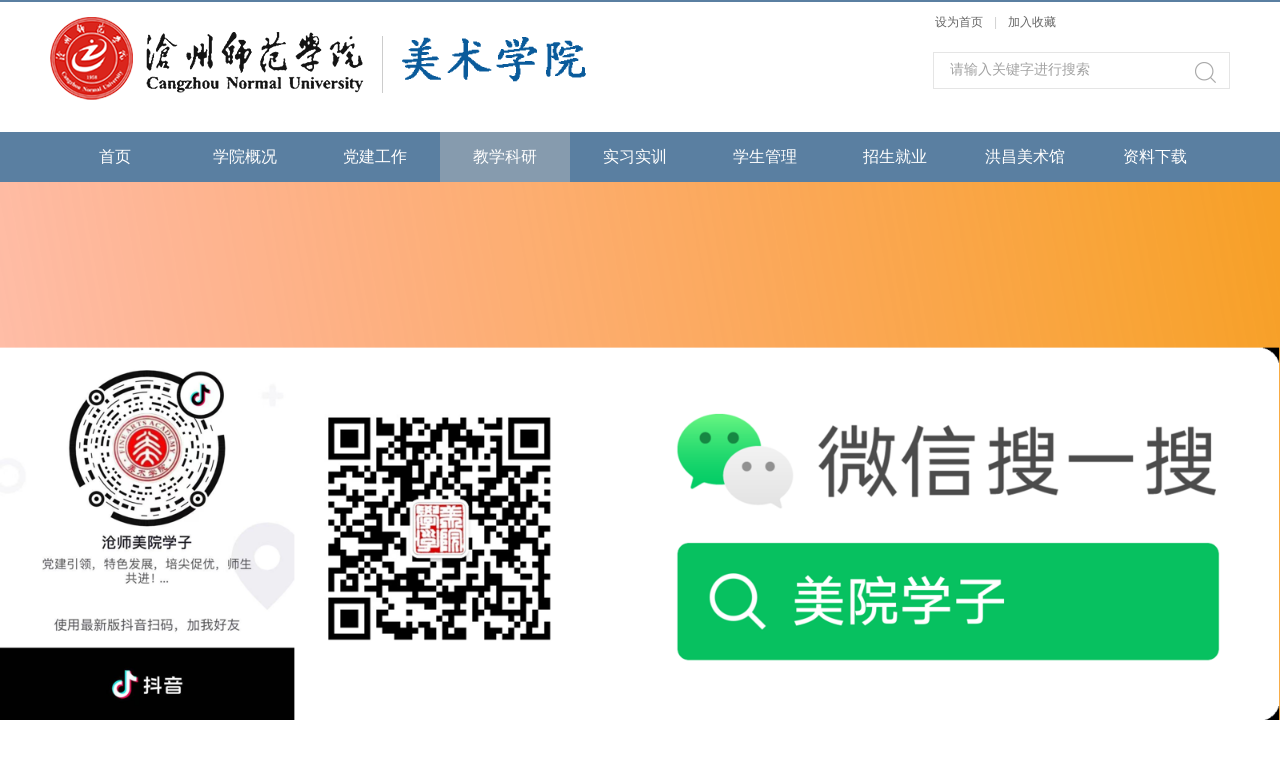

--- FILE ---
content_type: text/html
request_url: https://meishu.caztc.edu.cn/info/1110/1881.htm
body_size: 4903
content:
<!DOCTYPE html>
<html>
<head>
<meta charset="UTF-8">
<title>古光辉——油画系创作教研室主任-美术学院_沧州师范学院</title><META Name="keywords" Content="美术学院_沧州师范学院,教研队伍,光辉,油画,创作,教研室,教研,室主任,主任" />
<META Name="description" Content="个人简历古光辉生于1983年， 河北沧县人，2013年7月毕业于清华大学美术学院绘画系获硕士学位，师从导师忻东旺.同年加入中国民主促进会，现为河北美术家协会会员，沧州师范学院美术学院教师。艺术实践经历：2015年心灵的畅想、游写自然古光辉、耿兰兰双个展 人大文博馆2015年合璧——古光辉•耿兰兰绘画作品展 洪昌美术馆2015年庆祝抗日战争胜利70周年作品展 沧州美术馆2015年名家小幅作品邀请展 沧州美术馆2014年“墨彩华年”青..." />

<link rel="stylesheet" href="../../style/public.css" />
<link rel="stylesheet" href="../../style/master.css" />
<script type="text/javascript" src="../../js/jquerye.min.js"></script>
<script type="text/javascript" src="../../js/jquery.SuperSlide.js"></script>
<script type="text/javascript" src="../../js/index.js"></script>
<!--Announced by Visual SiteBuilder 9-->
<link rel="stylesheet" type="text/css" href="../../_sitegray/_sitegray_d.css" />
<script language="javascript" src="../../_sitegray/_sitegray.js"></script>
<!-- CustomerNO:77656262657232307e7f4754525b544303090004 -->
<link rel="stylesheet" type="text/css" href="../../content.vsb.css" />
<script type="text/javascript" src="/system/resource/js/vsbscreen.min.js" id="_vsbscreen" devices="pc|pad"></script>
<script type="text/javascript" src="/system/resource/js/counter.js"></script>
<script type="text/javascript">_jsq_(1110,'/content.jsp',1881,1558017331)</script>
</head>
<body>
<!--top-->
<div class="stickWrap"></div>
<div class="headerWrap">
    
<!-- 网站logo图片地址请在本组件"内容配置-网站logo"处填写 -->
<a href="../../index.htm"><img src="../../images/msxy.png" style="margin-top:15px;" /></a>
    <div class="linSea">
        <div class="link">
<script language="javascript">
function dosuba234318a()
{
    try{
        var ua = navigator.userAgent.toLowerCase();
        if(ua.indexOf("msie 8")>-1)
        {
            window.external.AddToFavoritesBar(document.location.href,document.title,"");//IE8
        }else if(ua.toLowerCase().indexOf("rv:")>-1)
        {
            window.external.AddToFavoritesBar(document.location.href,document.title,"");//IE11+
        }else{
            if (document.all) 
            {
                window.external.addFavorite(document.location.href, document.title);
            }else if(window.sidebar)
            {
                window.sidebar.addPanel( document.title, document.location.href, "");//firefox
            }
            else
            {
                alert(hotKeysa234318a());
            }
        }

    }
    catch (e){alert("无法自动添加到收藏夹，请使用 Ctrl + d 手动添加");}
}
function hotKeysa234318a() 
{
    var ua = navigator.userAgent.toLowerCase(); 
    var str = "";    
    var isWebkit = (ua.indexOf('webkit') != - 1); 
    var isMac = (ua.indexOf('mac') != - 1);     
    if (ua.indexOf('konqueror') != - 1) 
    {  
        str = 'CTRL + B'; // Konqueror   
    } 
    else if (window.home || isWebkit || isMac) 
    {        
        str = (isMac ? 'Command/Cmd' : 'CTRL') + ' + D'; // Netscape, Safari, iCab, IE5/Mac   
    }
    return ((str) ? '无法自动添加到收藏夹，请使用' + str + '手动添加' : str);
}
function setHomepagea234318a()
{
    var url = document.location.href;
    if (document.all)
    {
        document.body.style.behavior='url(#default#homepage)';
        document.body.setHomePage(url);
    }
    else if (window.sidebar)
    {
        if(window.netscape)
        {
             try{
                  netscape.security.PrivilegeManager.enablePrivilege("UniversalXPConnect");
             }catch (e){
                   alert("该操作被浏览器拒绝，如果想启用该功能，请在地址栏内输入 about:config,然后将项 signed.applets.codebase_principal_support 值该为true");
             }
        }
    var prefs = Components.classes['@mozilla.org/preferences-service;1'].getService(Components. interfaces.nsIPrefBranch);
    prefs.setCharPref('browser.startup.homepage',url);
    }
    else
    {
        alert("浏览器不支持自动设为首页，请手动设置");
    }
}
</script>
<table>
    <tr>
        <td style="font-size: 9pt">
            <A href="javascript:setHomepagea234318a()" style="TEXT-DECORATION: none;">
                <span onclick="javascript:setHomepagea234318a()">设为首页</span>
            </A><font>|</font>
            <A onclick="javascript:dosuba234318a();" href="#" style="TEXT-DECORATION: none;">
                <span onclick="javascript:dosuba234318a()">加入收藏</span>
            </A>
           

         </td>
    </tr>
</table></div>
        <div class="search">
       <script type="text/javascript">
    function _nl_ys_check(){
        
        var keyword = document.getElementById('showkeycode234337').value;
        if(keyword==null||keyword==""){
            alert("请输入你要检索的内容！");
            return false;
        }
        if(window.toFF==1)
        {
            document.getElementById("lucenenewssearchkey234337").value = Simplized(keyword );
        }else
        {
            document.getElementById("lucenenewssearchkey234337").value = keyword;            
        }
        var  base64 = new Base64();
        document.getElementById("lucenenewssearchkey234337").value = base64.encode(document.getElementById("lucenenewssearchkey234337").value);
        new VsbFormFunc().disableAutoEnable(document.getElementById("showkeycode234337"));
        return true;
    } 
</script>
<form action="../../ssjg.jsp?wbtreeid=1110" method="post" id="au2a" name="au2a" onsubmit="return _nl_ys_check()" style="display: inline">
 <input type="hidden" id="lucenenewssearchkey234337" name="lucenenewssearchkey" value=""><input type="hidden" id="_lucenesearchtype234337" name="_lucenesearchtype" value="1"><input type="hidden" id="searchScope234337" name="searchScope" value="0">
 <input name="showkeycode" id="showkeycode234337" type="text" value="请输入关键字进行搜索" class="searchText" onfocus="if(this.value=='请输入关键字进行搜索')this.value='';" onblur="if(this.value=='')this.value='请输入关键字进行搜索';" style="display:block;float:left;" />
<span>
 <input type="image" src="../../images/search.png" align="absmiddle" name="" style="cursor: hand">
</span>
</form><script language="javascript" src="/system/resource/js/base64.js"></script><script language="javascript" src="/system/resource/js/formfunc.js"></script>

        </div>
    </div>
</div>
<!--nav-->
<div class="navWrap">
    <div class="innavWrap">
        <ul class="cleafix">
<li><a class="link " href="../../index.htm">首页</a></li>

<li class="mainMenu">
<a class="link  " href="../../xygk/xyjj.htm">学院概况</a>
<div id="nav">
<a href="../../xygk/xyjj.htm">学院简介</a>
<a href="../../xygk/xrld.htm">现任领导</a>
<a href="../../xygk/jgsz.htm">机构设置</a>
<a href="../../xygk/gzzd.htm">规章制度</a>
<a href="../../xygk/tzgg.htm">通知公告</a>
</div> 
</li>

<li class="mainMenu">
<a class="link  " href="../../djgz.htm">党建工作</a>
<div id="nav">
<a href="../../djgz/zzjs.htm">组织建设</a>
<a href="../../djgz/zbfc.htm">支部风采</a>
<a href="../../djgz/zzxx.htm">政治学习</a>
</div> 
</li>

<li class="mainMenu">
<a class="link  cur" href="../../jxky.htm">教学科研</a>
<div id="nav">
<a href="../../jxky/zysz.htm">专业设置</a>
<a href="../../jxky/jydt1.htm">教研动态</a>
<a href="../../jxky/jydw.htm">教研队伍</a>
<a href="../../jxky/jycg.htm">教研成果</a>
</div> 
</li>

<li class="mainMenu">
<a class="link  " href="../../sxsx.htm">实习实训</a>
<div id="nav">
<a href="../../sxsx/jysx.htm">教育实习</a>
<a href="../../sxsx/gzsjs.htm">工作室建设</a>
<a href="../../sxsx/xskc.htm">写生考察</a>
</div> 
</li>

<li class="mainMenu">
<a class="link  " href="../../xsgl.htm">学生管理</a>
<div id="nav">
<a href="../../xsgl/tjgz.htm">团建工作</a>
<a href="../../xsgl/xszzzz.htm">学生自治组织</a>
<a href="../../xsgl/xshd.htm">学生活动</a>
</div> 
</li>

<li class="mainMenu">
<a class="link  " href="../../zsjy.htm">招生就业</a>
<div id="nav">
<a href="../../zsjy/zsxx.htm">招生信息</a>
<a href="../../zsjy/jyxx.htm">就业信息</a>
</div> 
</li>

<li><a class="link " href="../../hcmsg.htm">洪昌美术馆</a></li>

<li><a class="link " href="../../zlxz.htm">资料下载</a></li>


</ul>



    </div>
</div>



<div class="n_ban">    <script language="javascript" src="/system/resource/js/dynclicks.js"></script>
            
              <img src="../../images/22234.png" />  
      
</div>






<!--内页主体部分-->
<div class="vsb-box">
    <div class="vsb-container mainCon" containerid="2" columns="4">
        <div class="local cleafix">  
            <i><img src="../../images/ico9.png" /></i> 
                        <a href="../../index.htm">首页</a>
                <em>&gt;</em>
                <a href="../../jxky.htm">教学科研</a>
                <em>&gt;</em>
                <a href="../../jxky/jydw.htm">教研队伍</a>
                <em>&gt;</em>
                正文

        </div>
        <div class="vsb-space n_con" columns="4">
            
<script language="javascript" src="../../_dwr/interface/NewsvoteDWR.js"></script><script language="javascript" src="../../_dwr/engine.js"></script><script language="javascript" src="/system/resource/js/news/newscontent.js"></script><LINK href="/system/resource/js/photoswipe/3.0.5.1/photoswipe.css" type="text/css" rel="stylesheet"><script language="javascript" src="/system/resource/js/photoswipe/3.0.5.1/klass.min.js"></script><script language="javascript" src="/system/resource/js/ajax.js"></script><form name="_newscontent_fromname">
    <h2>古光辉——油画系创作教研室主任</h2>
            <h3><span>时间：2019-07-04</span><span>点击数：<script>_showDynClicks("wbnews", 1558017331, 1881)</script></span></h3>
<div class="con_con"><p>
    <div id="vsb_content"><div class="v_news_content">
<div>
 <p class="vsbcontent_start">个人简历</p>
 <p>古光辉生于1983年， 河北沧县人，2013年7月毕业于清华大学美术学院绘画系获硕士学位，师从导师忻东旺.同年加入中国民主促进会，现为河北美术家协会会员，沧州师范学院美术学院教师。</p>
 <p>艺术实践经历：</p>
 <p>2015年心灵的畅想、游写自然古光辉、耿兰兰双个展 人大文博馆</p>
 <p>2015年合璧——古光辉•耿兰兰绘画作品展 洪昌美术馆</p>
 <p>2015年庆祝抗日战争胜利70周年作品展 沧州美术馆</p>
 <p>2015年名家小幅作品邀请展 沧州美术馆</p>
 <p>2014年“墨彩华年”青年教师作品展 洪昌美术馆</p>
 <p>2014年第十二届全国美展河北省展出 石家庄美术馆</p>
 <p>2014年“青春志”首届青年美术家优秀作品展 北京宋庄</p>
 <p>2013年7月清华大学美术学院毕业作品展《梦幻与现实的重构》系列与《杂技之梦》系列被评为优秀毕业作品;</p>
 <p>2013年《杂技之梦》2入选第四届上海青年美术大展;</p>
 <p>2013年参加宋庄美术馆举办的清华大学优秀研究生作品展。</p>
 <p>2009油画作品《惑》入选首届河北省青年美术作品展览优秀作品展并获铜奖。</p>
 <p>2008年参与绘制参加奥运会首席执行官瓷盘肖像，并由河北美术出版社出版。</p>
 <p class="vsbcontent_end">2007年第八届中国艺术节，全国大学美术与艺术设计作品展荣获青年组铜奖。</p>
 <p style="text-align: center;"><img width="500" src="/__local/2/1D/94/EC632FBD007D9AB6EE0F6ECE35F_5B947DE4_148CD.jpg" vsbhref="vurl" vurl="/_vsl/21D94EC632FBD007D9AB6EE0F6ECE35F/5B947DE4/148CD" vheight="" vwidth="500" orisrc="/__local/3/09/3E/AEBBB12951F5E3FA0EA892F107E_A6C3D70F_4AB49.jpg" class="img_vsb_content"></p>
 <p class="vsbcontent_end"></p>
</div>
</div></div><div id="div_vote_id"></div></p>
</div>
    




<div class="sx cleafix">
    
       <span class="bo-le">上一条：<a href="1883.htm">黄政——油画系基础教研室主任</a></span>
        <span class="bo-le fl">下一条：<a href="1880.htm">​李洪玮——环境艺术设计教研室主任</a></span>
    
</div>

</form>
            
        </div>
    </div>
    
</div>



<!--footer-->
<div class="footerWrap">
    <!--footTwo-->
    <div class="footTwo">
        <div class="foot cleafix">
            <script language="javascript" src="/system/resource/js/openlink.js"></script><ul class="fttwo_l fl">
<li class="marr">
<a href="#" onclick="_addDynClicks(&#34;wburl&#34;, 1558017331, 54001)">信息公开</a>
<a href="#" onclick="_addDynClicks(&#34;wburl&#34;, 1558017331, 54002)">图书馆</a>
<a href="#" onclick="_addDynClicks(&#34;wburl&#34;, 1558017331, 54006)">图书馆</a>
</li>
<li>
<a href="#" onclick="_addDynClicks(&#34;wburl&#34;, 1558017331, 54008)">校园文化</a>
<a href="#" onclick="_addDynClicks(&#34;wburl&#34;, 1558017331, 53970)">校长信箱</a>
<a href="#" onclick="_addDynClicks(&#34;wburl&#34;, 1558017331, 53971)">新闻中心</a>
</li>
<li>
<a href="#" onclick="_addDynClicks(&#34;wburl&#34;, 1558017331, 53973)">一周讯息</a>
<a href="#" onclick="_addDynClicks(&#34;wburl&#34;, 1558017331, 53974)">校内办公</a>
<a href="#" onclick="_addDynClicks(&#34;wburl&#34;, 1558017331, 53975)">学术进展</a>
</li>
<li>
<a href="#" onclick="_addDynClicks(&#34;wburl&#34;, 1558017331, 53976)">学院微博</a>
</UL>
            <div class="fttwo_r fl">        

</div>
        </div>
    </div>
    <!--footThree-->
    <div class="footThree"><!-- 版权内容请在本组件"内容配置-版权"处填写 -->
<p>版权所有：沧州师范学院-美术学院</p></div>
</div>
</body>
</html>


--- FILE ---
content_type: text/css
request_url: https://meishu.caztc.edu.cn/style/master.css
body_size: 5411
content:
/*top*/
.stickWrap {
	width: 100%;
	height: 2px;
	background: #5a7fa1;
}
.headerWrap {
	width: 1180px;
	height: 130px;
	margin: 0 auto;
}
.logo {
	width: 450px;
	height: 130px;
	float: left;
	background: url(../images/logo.png) no-repeat left center;
	display: block;
}
.linSea {
	width: 297px;
	height: 130px;
	float: right;
}
.linSea .link {
	width: 100%;
	height: 36px;
	text-align: right;
	line-height: 36px;
}
.linSea .link a {
	color: #666666;
	font-size: 12px;
}
.linSea .link a:hover {
	color: #869bae;
}
.linSea .link font {
	padding: 0 8px;
	color: #d1d1d1;
	font-size: 12px;
}
.linSea .search {
	height: 35px;
	margin-top: 14px;
	border: 1px solid #E5E5E5;
}
.linSea .search span {
	width: 21px;
	height: 21px;
	margin-top: 8px;
	margin-right: 13px;
	display: block;
	float: right;
}
.linSea .search .searchText {
	width: 243px;
	_width: 228px;
	height: 24px;
	font-size: 14px;
	color: #a2a2a2;
	margin-top: 5px;
	margin-left: 16px;
	background: #fff;
	border: 0px;
	outline: none;
	line-height: 24px;
	font-family: "微软雅黑";
}
/*nav*/
.navWrap {
	width: 100%;
	height: 50px;
	background: #5a7fa1;
	position: relative;
	z-index: 9;
}
.innavWrap {
	width: 1180px;
	height: 50px;
	margin: 0 auto;
}
.innavWrap ul li {
	width: 130px;
	height: 50px;
	display: block;
	float: left;
	text-align: center;
	line-height: 50px;
	position:relative;
}
.innavWrap ul li:hover,
.innavWrap ul li a.cur {
	background: #869bae;
}
.innavWrap ul li a {
	color: #ffffff;
	font-size: 16px;
	display: block;
}
#nav{
	width:100%;
	line-height: 40px;
	font-size:16px;
	background: rgba(134,155,174,0.5);
	filter: progid:DXImageTransform.Microsoft.gradient(startColorstr='#44869bae',endColorstr='#44869bae');      /*IE6,IE7*/ 
    -ms-filter:"progid:DXImageTransform.Microsoft.gradient(startColorstr='#44869bae', endColorstr='#44869bae')";      /*IE8*/
	position:absolute;
	top:50px;
	left:0px;
	display: none;
	z-index: 10;
}
.innavWrap ul li #nav a{
	width: 102px;
	margin: 0 8px;
	border-bottom: 1px solid #5a7fa1;
	font-size: 14px;
	height: 42px;
	line-height: 42px;
}
#nav a:hover{
	color: #5a7fa1;
}
/*banner*/
.banner{
	width: 100%;
	height: auto;
	overflow: hidden;
}
.slideBox {
	width: 100%;
	overflow: hidden;
	position: relative;
	margin-bottom: 20px;
}
.slideBox .hd .hd-ul{
	width: 100%;
	height: 112px;
	padding: 12px 0;
	position: absolute;
	left: 0;
	bottom: 0;
	background: rgba(0,0,0,0.46);
	filter: progid:DXImageTransform.Microsoft.gradient(startColorstr='#44000000',endColorstr='#44000000');      /*IE6,IE7*/ 
    -ms-filter:"progid:DXImageTransform.Microsoft.gradient(startColorstr='#44000000', endColorstr='#44000000')";      /*IE8*/
	z-index: 1;
}
.slideBox .hd .hd-ul ul{
	width: 1180px;
	height: auto;
	margin: 0 auto;
	padding-left: 1px;
}
.slideBox .hd .hd-ul ul li{
	width: 270px;
	height: 84px;
	float: left;
	border-right: 1px solid #a2a2a2;
	border-left: 1px solid #a2a2a2;
	margin-left: -1px;
	padding: 14px 12px;
	cursor: pointer;
}
.slideBox .hd .hd-ul ul li img{
	float: left;
	width: 136px;
	height: 82px;
	display: block;
	float: left;
	border: 1px solid #fff;
}
.slideBox .hd .hd-ul ul li p{
	width:120px ;
	float: left;
	margin-left: 12px;
	font-size: 14px;
	color: #fff;
	line-height: 24px;
	margin-top: -5px;
}
.slideBox .bd {
	position: relative;
	height: 100%;
	z-index: 0;
}
.slideBox .bd li {
	zoom: 1;
	vertical-align: middle;
}
.slideBox .bd li img{
	display: block;
	width: 100%;
}
/*前/后按钮代码 */
.slideBox .prev,
.slideBox .next {
	position: absolute;
	left: 0;
	top: 0;
	display: block;
	-moz-transition: all 0s ease-in;
	-webkit-transition: all 0s ease-in;
	-o-transition: all 0s ease-in;
	transition: all 0s ease-in;
}
.slideBox .next {
	left: auto;
	right: 0;
	background-position: right 0; 
}
/*banner2*/
.slideBox2 .hd {
	height: 14px;
	overflow: hidden;
	position: absolute;
	width: 1180px;
	left: 50%;
	margin-left: -590px;
	bottom: 18px;
	z-index: 1;
}
.slideBox2 .hd ul {
	overflow: hidden;
	zoom: 1;
}
.slideBox2 .hd ul li {
	float: right;
	margin-left: 14px;
	width: 14px;
	height: 14px;
	background:url(../images/ico1.png) no-repeat;
	cursor: pointer;
	border-radius: 50%;
}
.slideBox2 .hd ul li.on {
	background: url(../images/ico.png) no-repeat;
}
.slideBox2 .bd li {
	position: relative;
}
.slideBox2 .bd li .tit{
	height: 50px;
	position: absolute;
	bottom: 0;
	width: 100%;
	color: #fff;
	font-size: 18px;
	line-height: 50px;
	background: rgba(0,0,0,0.5);
	filter: progid:DXImageTransform.Microsoft.gradient(startColorstr='#55000000',endColorstr='#55000000');      /*IE6,IE7*/ 
    -ms-filter:"progid:DXImageTransform.Microsoft.gradient(startColorstr='#55000000', endColorstr='#55000000')";      /*IE8*/
}
.slideBox3{
	margin-bottom: 0;
}
.slideBox2 .bd li .tit p{
	width: 1180px;
	margin: 0 auto;
	font-size: 16px;
	color: #fff;
}
.slideBox2 .prev-next{
	width: 1180px;
	height: auto;
	position: absolute;
	top: 50%;
	left: 50%;
	z-index: 10;
	margin-left: -590px;
	margin-top: -37px;
}
.slideBox2 .prev,
.slideBox2 .next {
	width:40px;
	height: 74px;
	background: url(../images/arrow2.png) 0 0 no-repeat;
}
.slideBox2 .next{
	background-position: right 0;
}
.slideBox2 .prev:hover{
	background-position: 0 bottom;
}
.slideBox2 .next:hover{
	background-position: right bottom;
}
/*banner3*/
.slideBox3 .hd {
	overflow:hidden;
	position:absolute;
	bottom:20px;
	z-index:1;
	left: 50%;
	margin-left: -54px;
}
.slideBox3 .hd ul {
	overflow:hidden;
	zoom:1;
	float:left;
}
.slideBox3 .hd ul li {
	float:left;
	margin: 0 5px;
	width: 26px;
	height: 5px;
	text-align: center;
	background: #aaa;
	cursor: pointer;
}
.slideBox3 .hd ul li.on {
	background: #fff;
}
.slideBox3 .prev,
.slideBox3 .next {
	width: 23px;
	height: 43px;
	top: 16px;
	left: 20px;
	background: url(../images/arrow1.png) no-repeat;
}
.slideBox3 .next {
	background-position: right 0; 
	left: auto;
	right: 20px;
}
.slideBox3 .prev:hover{
	background-position: 0 bottom;
}
.slideBox3 .next:hover{
	background-position: bottom right;
}
.slideBox3 .prev-next{
	width: 1180px;
	height: auto;
	position: absolute;
	bottom: 73px;
	left: 50%;
	margin-left: -590px;
	z-index: 10;
}
.slideBox3 .bd li .tit{
	width: 1040px;
	height:43px;
	line-height: 43px;
	font-size: 20px;
	color: #fff;
	padding: 16px 70px;
	position: absolute;
	border-top-left-radius: 8px;
	border-top-right-radius: 8px;
	bottom: 0;
	left:50%;
	margin-left: -590px;
	z-index: 10;
	background: rgba(90,127,161,0.87);
	filter: progid:DXImageTransform.Microsoft.gradient(startColorstr='#555a7fa1',endColorstr='#555a7fa1');      /*IE6,IE7*/ 
    -ms-filter:"progid:DXImageTransform.Microsoft.gradient(startColorstr='#555a7fa1', endColorstr='#555a7fa1')";      /*IE8*/
}
/*页面主体部分*/
.mainOne,
.mainShu{
	width: 1200px;
	height: auto;
	margin: 0 auto;
}
.oneLeft,
.fourLeft-tp{
	
	height: auto;
	padding: 0 10px;
	float: left;
	margin-bottom: 16px;
}
.oneRight,
.flm-tp,
.flm-ml,
.flm-bm,
.flt-fl,
.fourr-tp,
.fourr-ml,
.fourr-bm,
.fiveLeft,
.fiveRight{
	width: 280px;
	height: auto;
	padding: 0 10px;
	float: left;
	margin-bottom: 16px;
}
.flm-bm{
	padding: 0 2px;
}
.oneLeft .insidelOne{
	width:570px ;
	height: auto;
	border: 1px solid #eee;
	padding:10px;
	padding-top: 3px;
}
.oneRight .insiderOne{
	width: 258px;
	height: auto;
	border: 1px solid #eee;
	padding:10px;
	padding-top: 3px;
}
.oneLeft .insidelOne .insiTitle,
.oneRight .insiderOne .insiTitle{
	width: 100%;
	height: 40px;
	border-bottom: 1px solid #5a7fa1;
	margin-bottom: 20px;
}
.oneLeft .insidelOne .insiTitle h2,
.oneRight .insiderOne .insiTitle h2{
	float: left;
	height: 40px;
	line-height: 40px;
	font-size: 16px;
	color: #5a7fa1;
}
.oneLeft .insidelOne .insiTitle a,
.oneRight .insiderOne .insiTitle a{
	float: right;
	height: 40px;
	line-height: 40px;
	color: #999;
	font-size: 14px;
}
.oneLeft .insidelOne .insiTitle a:hover,
.oneRight .insiderOne .insiTitle a:hover,
.oneLeft .insidelOne .insiBom .trailer h2 a:hover,
.oneLeft .insidelOne .insiBom .textList ul li a:hover em,
.oneLeft .insidelOne .insiBom .textList ul li a:hover span,
.oneRight .insiderOne .textList ul li a:hover span{
	color: #5a7fa1;
}
.oneLeft .insidelOne .insiBom .trailer p a:hover,
.threer-list li .wen p a.detail:hover,
.flm-tpcon p a.detail:hover,
.flm-ml-list li .wen p a.detail:hover,
.flm-bm-list li p a.detail:hover,
.four-mlcon p a.detail:hover{
	color: #4f6f8c;
}
.oneLeft .insidelOne .insiBom{
	width: 100%;
	height: auto;
}
/*焦点图切换*/
.insiFocus {
	width: 280px;
	height: auto;
	overflow: hidden;
	position: relative;
}
.insiFocus .hd {
	height: auto;
	overflow: hidden;
	position: absolute;
	right: 10px;
	bottom: 14px;
	z-index: 2;
}
.insiFocus .hd ul {
	overflow: hidden;
	zoom: 1;
	float: left;
}
.insiFocus .hd ul li {
	float: left;
	width: 12px;
	height: 12px;
	margin: 0 3px;
	cursor: pointer;
	border-radius: 50px;
	background: rgba(255,255,255,0.7);
	filter: progid:DXImageTransform.Microsoft.gradient(startColorstr='#55ffffff',endColorstr='#55ffffff');      /*IE6,IE7*/ 
    -ms-filter:"progid:DXImageTransform.Microsoft.gradient(startColorstr='#55ffffff', endColorstr='#55ffffff')";      /*IE8*/
}
.insiFocus .hd ul li.on {
	background: #ffe121;
}
.insiFocus .bd {
	position: relative;
	height: 100%;
	z-index: 0;
}
.insiFocus .bd li {
	zoom: 1;
	vertical-align: middle;
}
.insiFocus .bd img {
	width: 100%;
	display: block;
}
.insiFocus .bd li p{
	width: 200px;
	height: 40px;
	line-height: 40px;
	background: rgba(0,0,0,0.6);
	filter: progid:DXImageTransform.Microsoft.gradient(startColorstr='#55000000',endColorstr='#55000000');      /*IE6,IE7*/ 
    -ms-filter:"progid:DXImageTransform.Microsoft.gradient(startColorstr='#55000000', endColorstr='#55000000')";      /*IE8*/
    font-size: 14px;
    color: #fff;
    position: absolute;
    bottom: 0;
    left: 0;
    padding-left: 15px;
    padding-right: 65px;
    text-overflow: ellipsis;
	white-space: nowrap;
	overflow: hidden;
}
.oneLeft .insidelOne .insiBom .trailer{
	width: 268px;
	height: auto;
	margin-left: 20px;
	padding-right: 14px;
	border-right: 1px dashed #eee;
}
.oneLeft .insidelOne .insiBom .trailer h2{
	width: 100%;
	height: 20px;
	line-height: 20px;
}
.oneLeft .insidelOne .insiBom .trailer h2 a{
	width: 100%;
	font-size: 16px;
	color: #666666;
	display: inline-block;
    text-overflow: ellipsis;
	white-space: nowrap;
	overflow: hidden;
}
.oneLeft .insidelOne .insiBom .trailer h3{
	width: 100%;
	font-size: 12px;
	color: #c1c1c1;
	margin-top: 4px;
	height: 16px;
	line-height: 16px;
}
.oneLeft .insidelOne .insiBom .trailer p{
	width: 100%;
	line-height: 24px;
	font-size: 14px;
	color: #666;
	text-indent: 2em;
	margin-top: 5px;
}
.oneLeft .insidelOne .insiBom .trailer p a{
	color: #5a7fa1;
}
/*文字列表*/
.oneLeft .insidelOne .insiBom .textList,
.oneRight .insiderOne .textList{
	width: 265px;
	height: auto;
	margin-top: -10px;
}
.oneRight .insiderOne .textList{
	width: 258px;
}
.oneLeft .insidelOne .insiBom .textList ul,
.oneRight .insiderOne .textList ul{
	width: 100%;
	height: auto;
	float: left;
}
.oneLeft .insidelOne .insiBom .textList ul li,
.oneRight .insiderOne .textList ul li{
	width: 100%;
	float: left;
}
.oneLeft .insidelOne .insiBom .textList ul li a,
.oneRight .insiderOne .textList ul li a{
	width: 100%;
	height: 32px;
	line-height: 32px;
	display: inline-block;
	float: left;
	background: url(../images/ico2.png) left 15px no-repeat;
}
.oneLeft .insidelOne .insiBom .textList ul li a:hover,
.oneRight .insiderOne .textList ul li a:hover{
	background: url(../images/ico2_hov.png) left 15px no-repeat;
}
.oneLeft .insidelOne .insiBom .textList ul li a em,
.oneRight .insiderOne .textList ul li a em{
	float: left;
	font-size: 14px;
	color: #666;
	width: 215px;
	padding-left: 10px;
    text-overflow: ellipsis;
	white-space: nowrap;
	overflow: hidden;
	-moz-transition: all 0.3s ease-in;
	-webkit-transition: all 0.3s ease-in;
	-o-transition: all 0.3s ease-in;
	transition: all 0.3s ease-in;
}
.oneRight .insiderOne .textList ul li a em{
	width: 208px;
}
.oneLeft .insidelOne .insiBom .textList ul li a span,
.oneRight .insiderOne .textList ul li a span{
	float: right;
	font-size: 12px;
	color: #c3c3c3;
	-moz-transition: all 0.3s ease-in;
	-webkit-transition: all 0.3s ease-in;
	-o-transition: all 0.3s ease-in;
	transition: all 0.3s ease-in;
}
/*mainTwo*/
.twoLeft,
.twoRight,
.threeLeft,
.threeRight,
.flt-fr,
.fiveMiddle{
	width: 580px;
	padding: 0 10px;
	height: auto;
	float: left;
	margin-bottom: 16px;
}
.twoRight{
	_padding: 0 2px;
}
.Title{
	width: 100%;
	font-size: 16px;
	color: #515151;
	height: 40px;
	line-height: 40px;
	margin-bottom: 16px;
	border-bottom: 1px solid #eee;
}
.Title span{
	display: inline-block;
	float: left;
	border-bottom: 2px solid #0b6cb8;
}
.Title a.more,
.Title1 a.more{
	float: right;
}
.Title a.more img{
	display: block;
	margin-top: 20px;
}
.twoLeft .insiFocus .hd ul li,
.threeLeft .insiFocus .hd ul li  {
	float: left;
	width: 20px;
	height: 14px;
	text-align: center;
	line-height: 14px;
	color: #fff;
	margin: 0 3px;
	cursor: pointer;
	border-radius: inherit;
	background: #6a6a6a;
}
.twoLeft .insiFocus .hd ul li.on,
.threeLeft .insiFocus .hd ul li.on {
	background: #5a7fa1;
}
.two-list{
	float: left;
	width: 284px;
	margin-left: 16px;
	margin-top: -6px;
}
.two-list li a{
	display: block;
	color: #666666;
	_height: 30px;
	line-height: 31px;
	text-indent: 12px;
	background: url(../images/ico4.png) no-repeat left center;
}
.two-list li a span{
	float: right;
	display: block;
	color: #999;
}
.two-list li a:hover{
	color: #5a7fa1;
	background: url(../images/ico5.png) no-repeat left center;
}
.two-list li a:hover span{
	color: #5a7fa1;
}
.twor-tp{
	width: 100%;
	border-bottom: 1px dashed #e6e6e6;
}
.twor-tp a{
	display: block;
	width: 280px;
	color: #666666;
	font-size: 16px;
}
.twor-tp a img{
	display: block;
	width: 100%;
}
.twor-tp a p{
	line-height: 29px;
	text-overflow: ellipsis;
	white-space: nowrap;
	overflow: hidden;
}
.twor-bm{
	float: none;
	width: 100%;
	margin-left: 0;
}
/*mainThree*/
.threeLeft .insiFocus{
	width: 100%;
}
.threeLeft .insiFocus .bd li p{
	width: 500px;
	font-size: 16px;
}
.Title1{
	width: 100%;
	font-size: 16px;
	color: #515151;
	height: 31px;
	border-bottom: 1px solid #eee;
}
.Title1 span{
	float: left;
	font-size: 16px;
	color: #515151;
}
.Title1 span em{
	font-size: 12px;
	color: #999999;
	display: inline-block;
	padding-left: 4px;
}
.Title1 a.more img{
	display: block;
	margin-top: 14px;
}
.threer-list{
	width: 100%;
}
.threer-list li{
	width: 100%;
	padding: 12.5px 0;
	border-bottom: 1px dashed #e6e6e6;
}
.threer-list li .img{
	float: left;
	display: block;
	width: 121px;
	margin-right: 15px;
}
.threer-list li .wen{
	float: left;
	width: 444px;
}
.threer-list li .wen a.tit{
	color: #666;
	font-size: 16px;
	display: block;
	text-overflow: ellipsis;
	white-space: nowrap;
	overflow: hidden;
}
.threer-list li .wen p{
	color: #999;
	margin-top: 16px;
	line-height: 24px;
	text-indent: 2em;
}
.threer-list li .wen a.tit:hover,
.threer-list li .wen p a.detail,
.ftp-con li a.tit:hover,
.flm-tpcon a.tit:hover,
.flm-tpcon p a.detail,
.flm-ml-list li .wen p a.detail,
.flm-ml-list li .wen a.tit:hover,
.flm-bm-list li a.tit:hover,
.flm-bm-list li p a.detail,
.flt-frcon a.tit:hover,
.ft-tp-list li a:hover,
.four-mlcon p a.detail,
.bcon-tp li .wen p a.detail,
.bcon-tp li .wen .tit:hover{
	color: #5a7fa1;
}
/*广告*/
.adv,
.linkOne,
.linkTwo{
	width: 1180px;
	padding: 0 10px;
	margin-bottom: 16px;
}
/*main部分-竖*/
.mainsLeft{
	width: 900px;
	height: auto;
	float: left;
}
.mainsRight{
	float: left;
	width: 300px;
	height: auto;
}
.Title2{
	height: 42px;
	line-height: 42px;
	width: 100%;
	background: #5a7fa1;
}
.Title2 span{
	display: inline-block;
	padding: 0 10px;
	float: left;
	font-size: 16px;
	color: #fff;
}
.Title2 a.more{
	float: right;
	margin-right: 10px;
	display: inline-block;
}
.Title2 a.more img{
	margin-top: 18px;
}
.ftp-con{
	border: 1px solid #eeeeee;
	border-top: 0;
	*padding-bottom: 16px;
}
.ftp-con li{
	width: 200px;
	margin: 16px 9.5px 16px 10px;
	_margin: 16px 5px 16px 10px;
	float: left;
}
.ftp-con li a.img{
	display: block;
	width: 100%;
}
.ftp-con li a.tit{
	font-size: 16px;
	color: #666666;
	display: block;
	line-height: 26px;
	margin-top: 4px;
}
.ftp-con li span{
	display: block;
	color: #999;
	margin-top: 4px;
}
.ftp-con li a.know{
	display: inline-block;
	width: 90px;
	height: 28px;
	line-height: 28px;
	text-align: center;
	color: #fff;
	background: #b8b8b8;
	border-radius: 2px;
	margin-top: 20px;
}
.ftp-con li a.know:hover{
	background: #5a7fa1;
}
.flm-tpcon{
	padding: 0 10px;
	border-bottom: 1px dashed #e6e6e6;
}
.flm-tpcon a.tit{
	font-size: 16px;
	padding: 6px 0;
	display: block;
	color: #666;
	height: 30px;
	line-height: 30px;
	text-overflow: ellipsis;
	white-space: nowrap;
	overflow: hidden;
}
.flm-tpcon p{
	color: #999;
	line-height: 22px;
	text-indent: 2em;
	padding-bottom: 6px;
}
.fourm-bm{
	margin-top: 0;
	margin-left: 0;
	float: none;
}
.flm-ml-list{
	width: 100%;
}
.flm-ml-list li,
.flm-bm-list li {
	padding: 10.5px 0;
	border-bottom: 1px dashed #e6e6e6;
}
.flm-ml-list li a.img{
	float: left;
	width: 98px;
	margin-right: 12px;
}
.flm-ml-list li .wen{
	float: left;
	width: 170px;
}
.flm-ml-list li .wen a.tit,
.flm-bm-list li a.tit{
	color: #666;
	display: block;
	text-overflow: ellipsis;
	white-space: nowrap;
	overflow: hidden;
}
.flm-ml-list li .wen p,
.flm-bm-list li p{
	font-size: 12px;
	color: #999;
	margin-top: 8px;
	line-height: 22px;
}
.flm-bm-list li p{
	text-indent: 2em;
}
.flt-fl .insiFocus{
	margin-top: 12px;
	float: none;
}
.flt-fl .insiFocus .hd ul li {
	width: 8px;
	height: 8px;
}
.flt-fl .insiFocus .hd ul li.on {
	background: #fff;
}
.flt-frcon{
	width: 100%;
	margin-top: 12px;
}
.flt-frcon a.tit{
	color: #666;
	font-size: 16px;
	display: block;
	text-overflow: ellipsis;
	white-space: nowrap;
	overflow: hidden;
	margin-top: 6px;
}
.flt-frcon p{
	color: #999;
	margin-top: 6px;
	line-height: 24px;
	text-indent: 2em;
}
.Title3{
	height: 38px;
	line-height: 38px;
	padding-bottom: 14px;
	border-top: 4px solid #5a7fa1;
	border-top-left-radius: 3px;
	border-top-right-radius: 3px;
	border-left: 1px solid #eee;
	border-right: 1px solid #eee;
}
.Title3 span{
	display: inline-block;
	padding: 0 10px;
	float: left;
	font-size: 16px;
	color: #5a7fa1;
}
.Title3 span em{
	display: inline-block;
	border-bottom: 2px solid #ffe121;
}
.Title3 a.more{
	float: right;
	margin-right: 10px;
	display: inline-block;
	color: #999999;
	font-size: 12px;
}
.ft-tp-list,
.four-mlcon,
.f-search{
	border: 1px solid #eee;
	border-top: 0;
	border-bottom-left-radius: 3px;
	border-bottom-right-radius: 3px;
}
.ft-tp-list li{
	float: left;
	width: 88px;
	margin: 0 24px;
	_margin: 0 16px;
	text-align: center;
}
.ft-tp-list li a{
	color: #666;
	_height: 40px;
	line-height: 40px;
	font-size: 16px;
}
.four-mlcon{
	padding: 4px 8px;
}
.four-mlcon p{
	color: #666;
	text-indent: 2em;
	line-height: 25px;
	padding-top: 6px;
}
.f-search{
	padding: 0 12px 13px;
}
.f-search .search {
    height: 30px;
    border: 1px solid #eee;
}
.f-search .search span {
    width: 30px;
    height: 30px;
    display: block;
    float: right;
    background: #5a7fa1;
}
.f-search .search span input{
	margin-top: 5px;
	margin-left: 5px;
}
.f-search .search .searchText {
    font-size: 16px;
    color: #ccc;
    background: #fff;
    outline: none;
    line-height: 28px;
    width: 208px;
    text-indent: 10px;
    font-family: "微软雅黑";
}
/*mainFive*/
.fivel-list{
	float: none;
	margin-top: 12px;
	margin-left: 0;
	width: auto;
	padding: 0 6px;
	border: 1px solid #eee;
}
.tab-menu li {
	float: left;
	cursor: pointer;
	height: 42px;
	line-height: 42px;
	text-align: center;
	color: #fff;
	font-size: 16px;
	padding: 0 28px;
	margin-right: 14px;
}
.tab-menu li.sela{
	background: #5fbab1;
}
.tab-menu li.selb{
	background: #baaa5f;
}
.tab-menu li.selc{
	background: #ff5585;
}
.tab-box {
	height: auto;
	position: relative;
	margin-top: 12px;
	padding: 0 8px;
	border: 1px solid #eee;
}
.tab-menu li.selected {
	opacity: 0.8;
	filter: alpha(opacity=80);
	-moz-opacity: 0.8;
	-kthml-opacity: 0.8;
}
.hide {
	display: none;
}
.tab-box .box .tab-more{
	position: absolute;
	top: -50px;
	left: auto;
	right: 0;
}
.bcon-tp{
	width: 100%;
}
.bcon-tp li {
	margin-top: 16px;
}
.bcon-tp li .img{
	float: left;
	width: 128px;
	margin-right: 12px;
}
.bcon-tp li .wen{
	float: left;
	width: 422px;
}
.bcon-tp li .wen .tit{
	font-size: 16px;
	color: #666666;
}
.bcon-tp li .wen p{
	color: #999;
	text-indent: 2em;
	line-height: 24px;
	margin-top: 12px;
}
.bcon-bm{
	margin-top: 16px;
	border-top: 1px dashed #eee;
}
.bcon-bm li a{
	display: block;
	color: #666;
	_height: 31px;
	line-height: 31px;
	text-indent: 12px;
	background: url(../images/ico2.png) no-repeat left center;
}
.bcon-bm li a:hover{
	color: #5a7fa1;
	background: url(../images/ico2_hov.png) no-repeat left center;
}
.bcon-bm li a span{
	display: block;
	float: right;
	color: #999;
}
.bcon-bm li a:hover span{
	color: #5a7fa1;
}
.Title4{
	height: 42px;
	line-height: 42px;
	width: 100%;
}
.Title4 span{
	display: inline-block;
	padding: 0 10px;
	background: #5a7fa1;
	float: left;
	font-size: 16px;
	color: #fff;
}
.Title4 a.more{
	float: right;
	margin-right: 10px;
	display: inline-block;
	color: #999999;
}
.fiver{
	margin-top: 12px;
}
.fiver a{
	display: block;
	margin-bottom: 11px;
}
.fiver a.marr{
	margin-bottom: 0;
}
.fiver a:hover img{
	opacity: 0.8;
	filter: alpha(opacity=80);
	-moz-opacity: 0.8;
	-kthml-opacity: 0.8;
}
/*link*/
.Title1 span.span{
	color: #5a7fa1;
}
.link-list1 a{
	display: block;
	width: 168px;
	float: left;
	overflow: hidden;
	margin: 22px 34.4px 16px 0;
}
.link-list1 a:hover{
	opacity: 0.8;
	filter: alpha(opacity=80);
	-moz-opacity: 0.8;
	-kthml-opacity: 0.8;
}
.link-list1 a.marr{
	float: right;
	margin-right: 0;
}
.link-list2{
	*margin-top: 20px;
	width: 100%;
	padding-bottom: 16px;
}
.link-list2 a{
	display: block;
	float: left;
	margin: 20px 44px 0 0;
	*margin: 0px 42px 0 0;
}
.link-list2 a:hover{
	color: #5a7fa1;
}
/*footer*/
.footerWrap{
	width: 100%;
	font-size: 13px;
}
/*footOne*/
.footOne{
	height: 44px;
	line-height: 44px;
	color: #fff;
	background: #5a7fa1;
	margin-top: 16px;
}
.footOne .ftone_l a{
	display: inline-block;
	float: right;
	margin-top: 18px;
	margin-left: 4px;
}
.footTwo{
	width: 100%;
	background: #5a7fa1;
	margin-top: 16px;
}
.foot{
	width: 1180px;
	padding: 0 10px;
	margin: 0 auto;
	height: auto;
	overflow: hidden;
}
.footTwo .fttwo_l{
	width: auto;
	padding: 20px 0;
}
.footTwo .fttwo_l li{
	float: left;
	margin-right: 50px;
	padding-left: 28px;
	border-left: 1px solid #bbcedf;
}
.footTwo .fttwo_l li.marr{
	border-left: 0;
}
.footTwo .fttwo_l li a{
	display: block;
	color: #bbcedf;
	font-size: 14px;
	line-height: 28px;
}
.footTwo .fttwo_l li a:hover{
	color: #fff;
}
.fttwo_r {
	margin-left: 80px;
	margin-top: 14px;
}
/*footThree*/
.footThree{
	color: #999999;
	padding: 12px 0;
	text-align: center;
}
.footThree p{
	height: 26px;
	line-height: 26px;
}
.footThree p a{
	display: inline-block;
}
.footThree p a img{
	vertical-align: middle;
	padding-left: 4px;
}
/*内页主体部分*/
.n_ban{
	width: 100%;
}
.n_ban img{
	width: 100%;
}
.mainCon{
	width: 1200px;
	margin: 0 auto;
	height: auto;
	overflow: hidden;
}
.local{
	width: 1180px;
	height: auto;
	line-height: 30px;
	padding: 9px 10px;
	word-break: break-all;
}
.local i{
	display: block;
	float: left;
	margin-right: 6px;
	margin-top: 4px;
}
.local a{
	float: left;
	display: block;
	font-size: 14px;
	color: #999;
}
.local a.cur{
	color: #869bae;
}
.local a:hover{
	color: #869BAE;
}
.local em{
	display: block;
	float: left;
	color: #999;
	padding: 0 6px;
	font: 400 14px/30px consolas;
}
.n_left{
	width: 300px;
	float: left;
	height: auto;
	margin: 0 10px;
}
.n_left h2 {
    font-size: 20px;
    width: 100%;
    padding: 11px 0;
    line-height: 30px;
    text-align: center;
    color: #fcfcfc;
    background: #869bae;
}
.n_left .nl_con {
    width: 100%;
    background: #fff;
}
.n_left .nl_con{
    width: 92%;
    padding: 20px 0 6px;
    margin: 0 auto;
    position: relative;
    z-index: 99;
    background: #fff;
}
.n_left .nl_con li{
    margin-bottom: 14px;
}
.n_left .nl_con li a {
    display: block;
    width: 100%;
    padding: 10px 0;
    _height: 30px;
    line-height: 30px;
    text-align: center;
    color: #666;
    font-size: 16px;
    background: #f5f6fa;
    border-radius: 5px;
}
.n_left .nl_con li a.cur,
.n_left .nl_con li a:hover {
    background: #cbb600;
    color: #fff;
}
.n_right{
	width: 858px;
	_width: 840px;
	margin: 0 10px;
	float: left;
    border: 1px solid #eee;
	height: auto;
}
.list {
    padding: 0 14px;
}
.list li {
    width: 100%;
    padding: 14px 0;
    cursor: pointer;
    -moz-transition: all 0.3s ease-in;
    -webkit-transition: all 0.3s ease-in;
    -o-transition: all 0.3s ease-in;
    transition: all 0.3s ease-in;
    border-bottom: 1px dashed #eee;
}
.list li .list_time {
    width: 50px;
    text-align: center;
}
.list li .list_time .day {
    height: 40px;
    line-height: 40px;
    font-size: 18px;
    color: #999;
    background: #f8f8f8;
}
.list li .list_time .month {
    height: 40px;
    line-height: 40px;
    font-size: 16px;
    color: #fff;
    background: #cccccc;
}
.list li .list_wen {
    width: 92.5%;
}
.list li .list_wen .tit {
    color: #666;
    font-size: 16px;
    display: block;
    white-space: nowrap;
    text-overflow: ellipsis;
    overflow: hidden;
}
.list li .list_wen p {
    font-size: 14px;
    color: #7d7d7d;
    width: 100%;
    margin-top: 16px;
}
.list li .list_wen p a {
    color: #999;
}
.list li:hover .list_time .month{
	background: #869bae;
}
.list li:hover .list_wen .l_tit .tit{
	color: #869BAE;
}
.list li:hover .list_wen p a{
	color: #869BAE;
}
.pages {
	margin: 40px auto;
	text-align: center;
	color: #666;
}
.pages a{
	display: inline-block;
	width: 34px;
	height: 34px;
	line-height: 34px;
	text-align: center;
	color: #666;
	border: 1px solid #eee;
}
.pages a:hover{
	background: #88929a;
	color: #fff;
}
.pages a.pahesl{
	margin-right: 6px;
	background: url(../images/ico10.png) no-repeat center center;
}
.pages a.pahesl:hover{
	background: #fff url(../images/ico10_h.png) no-repeat center center;
}
.pages a.pahesr{
	margin-right: 6px;
	background: url(../images/ico11_h.png) no-repeat center center;
}
.pages a.pahesr:hover{
	background: #fff url(../images/ico11.png) no-repeat center center;
}
.pages input{
	display: inline-block;
	width: 60px;
	height: 34px;
	line-height: 34px;
	margin: 0 6px;
	font-size: 16px;
	color: #666;
	text-indent: 10px;
	font-family: "微软雅黑";
	border: 1px solid #eee;
}
/*简介页*/
.brief,
.z_list {
	padding: 0 12px 50px;
}
.brief h2,
.z_list h2{
	font-size: 24px;
	color: #5a7fa1;
	line-height: 74px;
	margin-bottom: 8px;
	border-bottom: 1px dashed #eee;
}
.brief p{
	color: #666666;
	text-indent: 2em;
	line-height: 30px;
}
/*内容页*/
.n_con{
	width: 1180px;
	padding: 0 10px;
	height: auto;
	margin: 0 auto;
}
.n_con h2{
	padding: 20px 16px;
	font-size: 24px;
	color: #000;
	line-height: 40px;
	text-align: center;
	border-top: 1px solid #eee;
}
.n_con h3{
	text-align: center;
	color: #999999;
	margin: 0 16px;
	padding-bottom: 10px;
	border-bottom: 1px dashed #eee;
}
.n_con h3 span{
	display: inline-block;
	padding: 0 10px;
}
.con_con{
	padding: 16px;
}
.con_con p{
	color: #666666;
	text-indent: 2em;
	line-height: 30px;
}
.con_con img {
    text-align: center;
    margin: 16px auto;
    display: block;
}
.sx {
	padding: 16px;
	border-bottom: 1px solid #eee;
}
.sx span{
	display: block;
	color: #999;
	padding: 2px 0;
}
.sx span a{
	color: #666;
}
.sx span a:hover{
	color: #5a7fa1;
}
/*搜索结果页*/
.n_con .list li .list_wen{
	width: 94%;
}
/*综合列表页*/
.z_list ul li{
	float: left;
	width: 300px;
	color: #333;
	margin: 20px 58.5px 0 58.5px;
	_margin: 20px 36px 0 36px;
}
.z_list ul li a.img{
	display: block;
}
.z_list ul li a.img p{
	font-size: 20px;
	text-align: center;
	height: 34px;
	line-height: 34px;
	background: #5a7fa1;
	text-align: center;
	color: #fff;
}
.z_list ul li a.img p:hover{
	text-decoration: underline;
}
.z_list ul li .wen{
	padding: 12px 18px;
	background: #fcfcfc;
}
.z_list ul li .wen a.tit{
	display: block;
	color: #5a7fa1;
	padding: 8px 0 4px;
}
.z_list ul li .wen p{
	line-height: 24px;
}

--- FILE ---
content_type: application/javascript
request_url: https://meishu.caztc.edu.cn/js/index.js
body_size: 604
content:
function test1 () {
	var tempStr = document.getElementById('test').value;
	if (tempStr === "请输入关键字进行搜索") {
		document.getElementById('test').value = "";
	}
}

function test2 () {
	var tempStr = document.getElementById('test').value;
	if (tempStr === "") {
		document.getElementById('test').value = "请输入关键字进行搜索";
	}
}

function test3 () {
	var tempStr = document.getElementById('test1').value;
	if (tempStr === "请输入要搜索的关键字") {
		document.getElementById('test1').value = "";
	}
}

function test4 () {
	var tempStr = document.getElementById('test1').value;
	if (tempStr === "") {
		document.getElementById('test1').value = "请输入要搜索的关键字";
	}
}


$(function () {
	
	//导航
	$(".navWrap ul li #nav").hide();

	$("li.mainMenu").hover(function () {
		$(this).find("#nav").stop(true, true);
		$(this).find("#nav").slideDown();
	}, function () {
		$(this).find("#nav").stop(true, true);
		$(this).find("#nav").slideUp();
	});
	$(document).ready(function () {
		$(".navWrap ul li").hover(function () {
			$(this).addClass('cur').siblings().removeClass('cur');
		});
	});

	$("#nav a:last-child").css({
		'border-bottom': 'none'
	});

	//banner
	jQuery(".slideBox1").slide({
		mainCell: ".bd ul",
		autoPlay: true
	});
	jQuery(".slideBox2").slide({
		mainCell: ".bd ul",
		autoPlay: true
	});
	jQuery(".slideBox3").slide({
		mainCell: ".bd ul",
		autoPlay: true
	});
	jQuery(".insiFocus").slide({
		mainCell: ".bd ul",
		autoPlay: true
	});
	
	//tab切换
	$(document).ready(function () {
		var $tab_li = $('.tab-menu li');
		$tab_li.hover(function () {
			$(this).addClass('selected').siblings().removeClass('selected');
			var index = $tab_li.index(this);
			$('div.tab-box > div').eq(index).show().siblings().hide();
		});
	});
});
















